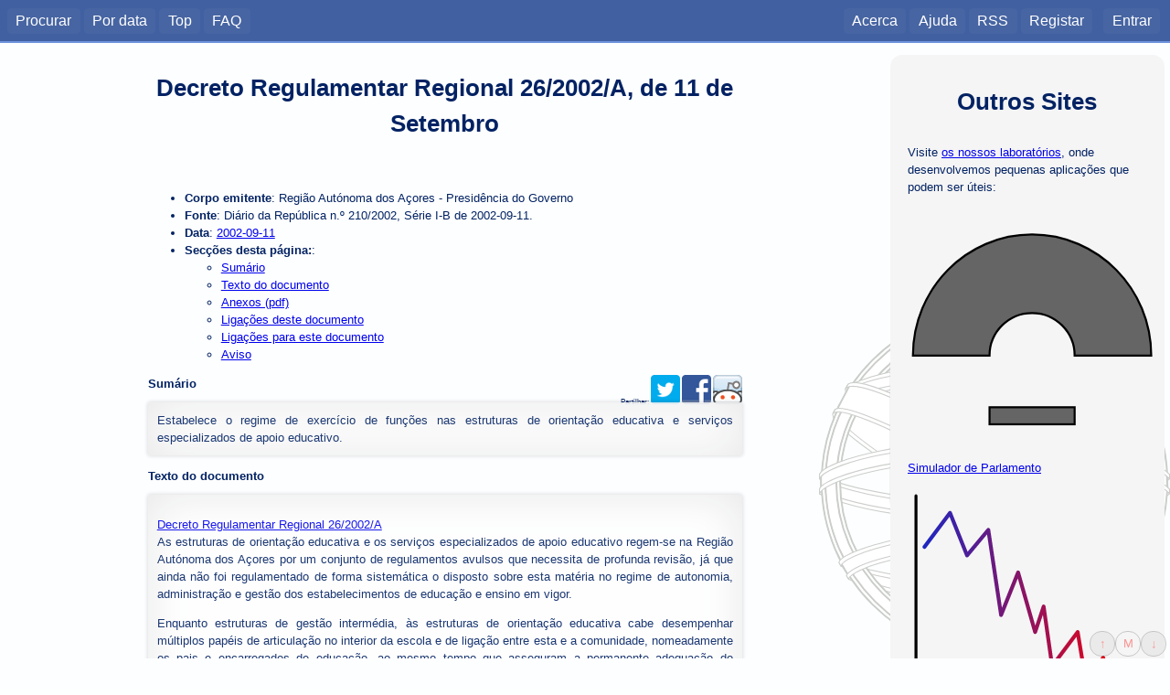

--- FILE ---
content_type: text/html; charset=utf-8
request_url: https://dre.tretas.org/dre/155930/decreto-regulamentar-regional-26-2002-A-de-11-de-setembro
body_size: 16724
content:
<!doctype html>

<html lang="pt">
<head>
  <title>Decreto Regulamentar Regional 26/2002/A</title>
  <meta charset="utf-8" />
  <meta name="viewport" content="user-scalable=no, initial-scale=1, maximum-scale=1, minimum-scale=1, width=device-width">
  <link rel="stylesheet" type="text/css" href="/static/css/style.c6839ff7552e.css" media="screen" />
  <link rel="stylesheet" type="text/css" href="/static/css/style_normal.d6e8200681be.css"
    media="screen and (min-width:801px)" />
  <link rel="stylesheet" type="text/css" href="/static/css/style_mobile.c596021758fb.css"
    media="screen and (max-width:800px)" />
  <link rel="stylesheet" type="text/css" href="/static/css/print.084e024a3a41.css" media="print" />
  <link rel="shortcut icon" href="/static/img/favicon.9551fcfb8cff.ico" />
  <link rel="alternate" type="application/rss+xml" title="RSS Geral" href="/dre/rss/" />
  <link rel="search" type="application/opensearchdescription+xml" href="https://dre.tretas.org/osd.xml" title="Busca Diários da República" />
  <script src="/static/jquery/jquery-1.9.1.min.397754ba49e9.js"></script>
  <script src="/static/js/base.a1f2bb77aa80.js"></script>
  
<link rel="stylesheet" type="text/css" href="/static/css/note_style.33cd0e46f49f.css">
  
  <script src="/static/js/pagemarks.9ec94896664b.js"></script>
  <meta name="keywords" content="portugal,leis,legislação,Decreto Regulamentar Regional 26/2002/A, de 11 de Setembro, diário da república, documento, diploma, Decreto Regulamentar Regional, 2002-09-11, 2002, Região Autónoma Dos Açores - Presidência Do Governo">
  <meta name="description" content="Estabelece o regime de exercício de funções nas estruturas de orientação educativa e serviços especializados de apoio educativo.">
  <meta name="author" content="Região Autónoma Dos Açores - Presidência Do Governo">
  <!-- Open Graph protocol metadata -->
  <meta property="og:title" content="Decreto Regulamentar Regional 26/2002/A, de 11 de Setembro">
  <meta property="og:type" content="article">
  <meta property="og:url" content="https://dre.tretas.org/dre/155930/decreto-regulamentar-regional-26-2002-A-de-11-de-setembro">
  <meta property="og:image" content="https://dre.tretas.org/static/img/esfera_armilar_200.f7bbe808b31e.png">
  <meta property="og:description" content="Estabelece o regime de exercício de funções nas estruturas de orientação educativa e serviços especializados de apoio educativo.">
  <meta property="og:locale" content="pt_PT">
  <meta property="og:site_name" content="Diários da República">
  <meta property="og:article:published_time" content="2002-09-11">
  <meta property="og:article:author" content="Região Autónoma dos Açores - Presidência do Governo">
  
  
  
  <script type="application/ld+json"
          src="https://dre.tretas.org/dre/155930.jsonld"></script>


</head>
<body>
<!--[if lte IE 8]>
  <div style="background:yellow;color:red;margin:0;padding:0.5em;">
     <p>Está a utilizar uma versão antiga do Internet Explorer. Não vai
        conseguir usufruir da totalidade deste site (para além do facto de
        estar vulnerável a uma grande quantidade de vírus e afins). Faça
        a actualização do Internet Explorer ou
        <a href="https://www.mozilla.org/">mude</a> para um
        <a href="http://www.opera.com/">browser</a> de
        <a href="https://www.google.com/chrome">qualidade</a>.</p>
  </div>
<![endif]-->
  
  <div id="menu_back" class="noprint"></div>
  <nav id="mobile_menu" class="noprint">
    <p>Diários da República</p>
    <div id="toggle_menu">
      <img src="/static/img/menu.86443eb646c2.svg" height="32px">
    </div>
    <div class="clear_both"></div>
  </nav>
  <nav id="main_menu" class="noprint">
    <div id="menu_left">
      <ul class="horizontal_list">
        <li><a href="/">Procurar</a>
        <li><a href="/dre/data/hoje/" title="Documentos publicados hoje ou na data indicada. É apresentada a última data com documentos.">Por data</a>
        <li><a href="/dre/top/" title="Documentos mais vistos pelos utilizadores deste site.">Top</a>
        <li><a href="/faq/" title="Perguntas Frequentes">FAQ</a>
        
      </ul>
    </div>
    <div id="menu_right">
      <ul class="horizontal_list">
        
        <li><a href="/about/">Acerca</a>
        <li><a href="/help/">Ajuda</a>
        <li><a class="rss_link" href="/dre/rss/help/">RSS</a>
        
        <li><a href="/auth/register/?next=/dre/155930/decreto-regulamentar-regional-26-2002-A-de-11-de-setembro">Registar</a>&nbsp;&nbsp;
        <li><a href="/auth/login/?next=/dre/155930/decreto-regulamentar-regional-26-2002-A-de-11-de-setembro">Entrar</a>
        
      </ul>
    </div>
    <div class="clear_both"></div>
  </nav>
  <div id="notification"></div>

  <!-- Start Header for Printing -->
  <div class="only_print">
    <div id="print_header">
      <p>dre.tretas.org</p>
      <hr>
    </div>
  </div> <!-- End Header for Printing -->

  <!-- Body Content -->

  <div id="wrap">
    <div id="main-sidebar" class="noprint">
        <div style="background:whitesmoke;border-radius:1em;padding:1.5em;margin-bottom:0.5em;" class="noprint">
    <h1 style="padding:0.5em;margin:0;">Outros Sites</h1>
    <p>Visite <a href="https://labs.tretas.org/" target="_blank">os nossos laboratórios</a>, onde desenvolvemos pequenas aplicações que podem ser úteis:
    <p><a href="https://labs.tretas.org/hc/" title="Simulador de parlamento" target="_blank"><img src="https://labs.tretas.org/static/img/hc_logo.svg" width="270px"><br>Simulador de Parlamento</a>
    <p><a href="https://labs.tretas.org/devaluation/" title="Desvalorização da Moeda" target="_blank"><img src="https://labs.tretas.org/static/img/deval_logo.svg" width="270px"><br>Desvalorização da Moeda</a>
  </div>

      
    </div>
    <div id="content">
      


<div id="pagemarks" class="noprint" style="display:none;">
  <div class="circle" id="go_up" title="Saltar para o marcador anterior">&uarr;</div>
  <div class="circle marker" id="mark" title="Colocar um marcador nesta posição de página">M</div>
  <div class="circle" id="go_down" title="Saltar para o marcador seguinte">&darr;</div>
</div>

<div itemscope itemtype="http://schema.org/Article" class="content-text">



<h1 itemprop="name">Decreto Regulamentar Regional 26/2002/A, de 11 de Setembro</h1>

<ul>
  <li>
    <strong>Corpo emitente</strong>:
    <span itemprop="author" itemscope itemtype="http://schema.org/Person">
      <span itemprop="name">Região Autónoma dos Açores - Presidência do Governo</span>
    </span>
  </li>
  <li>
    <strong>Fonte</strong>: Diário da República n.º 210/2002, Série I-B de 2002-09-11.
  </li>
  <li>
    <strong>Data</strong>:
      <a href="/dre/data/2002/9/11/">
        <span itemprop="datePublished" content="2002-09-11">
          2002-09-11
        </span>
      </a></li>
  
  
  
  
  
  <li>
    <strong>Secções desta página:</strong>:
    <ul>
      <li><a href="#summary">Sumário</a></li>
      
      <li><a href="#text">Texto do documento</a></li>
      <li><a href="#anexos">Anexos (pdf)</a></li>
      
      <li><a href="#out_links">Ligações deste documento</a></li>
      <li><a href="#in_links">Ligações para este documento</a></li>
      <li><a href="#warning">Aviso</a></li>
    </ul>
  </li>
</ul>

<div class="noprint" style="float:right;font-size:8px;">
  Partilhar:
  <a href="https://twitter.com/intent/tweet?text=Decreto+Regulamentar+Regional+26%2F2002%2FA%2C+de+11+de+Setembro&url=https%3A%2F%2Fdre.tretas.org%2Fdre%2F155930%2Fdecreto-regulamentar-regional-26-2002-A-de-11-de-setembro"
     title="Partilhar no Twitter"
     target="_blank"
     style="text-decoration: none;">
    <img src="/static/img/twitter_32.690d5fa4a2b3.png">
  </a>
  <a href="https://www.facebook.com/sharer/sharer.php?u=https%3A%2F%2Fdre.tretas.org%2Fdre%2F155930%2Fdecreto-regulamentar-regional-26-2002-A-de-11-de-setembro"
     title="Partilhar no Facebook"
     target="_blank"
     style="text-decoration: none;">
    <img src="/static/img/facebook_32.abb35c9ba62c.png">
  </a>
  <a href="https://www.reddit.com/submit?url=https%3A%2F%2Fdre.tretas.org%2Fdre%2F155930%2Fdecreto-regulamentar-regional-26-2002-A-de-11-de-setembro"
     title="Partilhar no Reddit"
     target="_blank"
     style="text-decoration: none;">
    <img src="/static/img/reddit_32.72ebc5bb1a75.png">
  </a>

</div>


<h2><a name="summary">Sumário</a></h2>
<div itemprop="description" class="result_notes">
Estabelece o regime de exercício de funções nas estruturas de orientação educativa e serviços especializados de apoio educativo.
</div>


<div class="only-mobile">
</div>




<h2><a name="text">Texto do documento</a></h2>

<div itemprop="articleBody" class="result_notes">
  
  <div id="doc_texto">
 <p>
  <span class="bold">
   
  </span>
  <p>
   <a href="/dre/155930/" title="Estabelece o regime de exercício de funções nas estruturas de orientação educativa e serviços especializados de apoio educativo.">Decreto Regulamentar Regional 26/2002/A</a>
   <br/>
   As estruturas de orientação educativa e os serviços especializados de apoio  educativo regem-se na Região Autónoma dos Açores por um conjunto de  regulamentos avulsos que necessita de profunda revisão, já que ainda não foi  regulamentado de forma sistemática o disposto sobre esta matéria no regime de  autonomia, administração e gestão dos estabelecimentos de educação e ensino em  vigor.
  </p>
  <p>
   Enquanto estruturas de gestão intermédia, às estruturas de orientação  educativa cabe desempenhar múltiplos papéis de articulação no interior da  escola e de ligação entre esta e a comunidade, nomeadamente os pais e  encarregados de educação, ao mesmo tempo que asseguram a permanente adequação  do processo de ensino e aprendizagem às características e necessidades dos  alunos.
  </p>
  <p>
   Por outro lado, os serviços especializados de apoio educativo desempenham um  importante papel de acompanhamento e suporte aos alunos, contribuindo para a  qualidade das aprendizagens, o sucesso educativo e a redução da exclusão na  escola.
  </p>
  <p>
   Com o presente diploma estabelecem-se as condições em que estas estruturas e  serviços se devem organizar e o regime pelo qual neles se rege o exercício de  funções de coordenação e participação dos docentes, tendo-se em atenção o  estabelecido no Estatuto da Carreira Docente no que respeita a redução da  componente lectiva e a suplementos remuneratórios.
  </p>
  <p>
   Assim, em execução do disposto no artigo 55.º do anexo ao <a href="/dre/92754/" title="Aprova o regime de autonomia, administração e gestão dos estabelecimentos públicos da educação pré-escolar e dos ensinos basico e secundário, bem como dos respectivos agrupamentos.">Decreto-Lei 115-A/98, de 4 de Maio</a>, na redacção que lhe foi dada pelo <a href="/?q=tipo:Decreto Legislativo  Regional número:18/99/A" title="Não temos sumário disponível">Decreto Legislativo  Regional 18/99/A, de 21 de Maio</a>, e nos termos da alínea o) do artigo 60.º  do Estatuto Político-Administrativo da Região Autónoma dos Açores e da alínea  d) do n.º 1 do artigo 227.º da Constituição, o Governo Regional decreta o  seguinte:
  </p>
  <p>
   <strong>CAPÍTULO I</strong>   <br/>
   Objecto e âmbito
   <br/>
   <strong>Artigo 1.º</strong>   <br/>
   Objecto
   <br/>
   O presente diploma estabelece o regime de exercício de funções nas estruturas  de orientação educativa e serviços especializados de apoio educativo previstos  nos artigos 34.º a 39.º do regime de autonomia, administração e gestão dos  estabelecimentos da educação pré-escolar e dos ensinos básico e secundário,  anexo ao <a href="/dre/92754/" title="Aprova o regime de autonomia, administração e gestão dos estabelecimentos públicos da educação pré-escolar e dos ensinos basico e secundário, bem como dos respectivos agrupamentos.">Decreto-Lei 115-A/98, de 4 de Maio</a>, na redacção que lhe foi dada  pelo <a href="/dre/102648/" title="Adapta à Região Autónoma dos Açores o Decreto Lei 115-A/98, de 4 de Maio, que aprova o regime de autonomia, administração e gestão dos estabelecimentos públicos da educação pré-escolar e dos ensinos básico e secundário, bem como dos respectivos agrupamentos.">Decreto Legislativo Regional 18/99/A, de 21 de Maio</a>, diploma adiante  designado por regime de autonomia.
  </p>
  <p>
   <strong>Artigo 2.º</strong>   <br/>
   Âmbito
   <br/>
   1 - O presente diploma aplica-se às escolas e áreas escolares que se regem  pelo regime de autonomia, administração e gestão dos estabelecimentos da  educação pré-escolar e dos ensinos básico e secundário aprovado pelo diploma  citado no artigo anterior.
  </p>
  <p>
   2 - O estabelecido no presente diploma aplica-se ainda, com as necessárias  adaptações, às áreas escolares que se regem pelo regime transitório criado  pelo <a href="/dre/89994/" title="Define o regime e as estruturas de direcção, administração e gestão dos estabelecimentos de educação pré-escolar e do primeiro ciclo do ensino básico na Região Autónoma dos Açores.">Decreto Legislativo Regional 2/98/A, de 28 de Janeiro</a>.
  </p>
  <p>
   <strong>CAPÍTULO II</strong>   <br/>
   Estruturas de orientação educativa
   <br/>
   <strong>Artigo 3.º</strong>   <br/>
   Estruturas de orientação educativa
   <br/>
   1 - Nos termos da lei, são estruturas de orientação educativa aquelas que  apoiam o conselho pedagógico e o órgão executivo, no sentido de assegurar o  acompanhamento eficaz do percurso escolar dos alunos, numa perspectiva da  promoção da qualidade educativa, tendo em vista o desenvolvimento do projecto  educativo da escola.
  </p>
  <p>
   2 - As estruturas de orientação educativa actuam no âmbito da coordenação das  actividades a desenvolver pelos docentes no domínio científico-pedagógico, com  os alunos, no acompanhamento do processo de ensino e aprendizagem e na  interacção da escola com a família, cabendo-lhe nomeadamente:
  </p>
  <p>
   a) A articulação curricular através do desenvolvimento e gestão dos planos de  estudo e programas definidos a nível nacional e regional e de componentes  curriculares de âmbito local;
  </p>
  <p>
   b) A organização, o acompanhamento e a avaliação das actividades a desenvolver  no contexto da sala de aula;
  </p>
  <p>
   c) A avaliação das aprendizagens dos alunos;
   <br/>
   d) A coordenação pedagógica de cada ano, ciclo, nível ou curso.
   <br/>
   3 - Sem prejuízo do estabelecido no presente diploma, as escolas fixam no seu  regulamento interno o número, composição e funcionamento das suas estruturas  de orientação educativa.
  </p>
  <p>
   4 - Nos termos do artigo 46.º do regime de autonomia, as estruturas de  orientação educativa elaboram os seus próprios regimentos.
  </p>
  <p>
   5 - O mandato dos coordenadores de cada uma das estruturas de orientação  educativa pode cessar a todo o tempo por decisão fundamentada do presidente do  órgão executivo, ouvido o conselho pedagógico, ou a pedido do interessado no  termo do ano lectivo.
  </p>
  <p>
   6 - São estruturas de orientação educativa:
   <br/>
   a) Os conselhos de núcleo;
   <br/>
   b) Os conselhos de turma;
   <br/>
   c) O conselho de directores de turma;
   <br/>
   d) Os departamentos curriculares;
   <br/>
   e) A comissão pedagógica para o ensino artístico;
   <br/>
   f) Os professores tutores;
   <br/>
   g) Outras formas de coordenação, a constituir nos termos do n.º 2 do artigo  37.º do regime de autonomia.
  </p>
  <p>
   <strong>Artigo 4.º</strong>   <br/>
   Conselho de núcleo
   <br/>
   1 - O conselho de núcleo é uma estrutura de orientação educativa constituída  nos termos do artigo 32.º do regime de autonomia.
  </p>
  <p>
   2 - Com vista à adopção de medidas de pedagogia diferenciada e de reforço da  articulação interdisciplinar, o conselho de núcleo pode incluir, ainda, outros  docentes, designadamente de apoio educativo, de apoio especializado e de  educação especial.
  </p>
  <p>
   3 - No âmbito das actividades de orientação educativa, a articulação  curricular e de actividades de sala ou turma na educação pré-escolar e no 1.º  ciclo do ensino básico compete, nos termos do n.º 1 do artigo 35.º do regime  de autonomia, ao conselho de núcleo.
  </p>
  <p>
   4 - Para além das outras competências que lhe estão legalmente cometidas,  compete ainda ao conselho de núcleo, no exercício das funções de articulação  curricular:
  </p>
  <p>
   a) Planificar e desenvolver em cada ano lectivo, de acordo com as orientações  aprovadas pelo conselho pedagógico, as actividades e projectos de natureza  pedagógica ao nível do núcleo;
  </p>
  <p>
   b) Promover a coordenação pedagógica no âmbito do projecto educativo de escola  entre as diversas salas da educação pré-escolar e as diversas turmas por forma  a garantir a articulação entre elas e com os restantes núcleos da escola ou  área escolar;
  </p>
  <p>
   c) Propor ao conselho pedagógico a adopção de medidas específicas destinadas a  melhorar as aprendizagens face às condições concretas do núcleo;
  </p>
  <p>
   d) Pronunciar-se sobre os projectos curriculares da turma, tendo em atenção a  eventual integração de alunos sujeitos a retenção repetida e as necessárias  adaptações curriculares;
  </p>
  <p>
   e) Dinamizar e coordenar a realização de projectos pedagógicos envolvendo as  diversas turmas e salas de educação pré-escolar do núcleo;
  </p>
  <p>
   f) Promover o despiste das crianças com necessidades educativas especiais e  proceder ao seu encaminhamento para os serviços de apoio especializado da  escola;
  </p>
  <p>
   g) Articular com os diversos órgãos da escola o desenvolvimento de conteúdos  programáticos e objectivos de aprendizagem;
  </p>
  <p>
   h) Assegurar a coordenação de procedimentos e formas de actuação nos domínios  pedagógico e de avaliação de alunos em articulação com o professor titular da  turma;
  </p>
  <p>
   i) Conceber e delinear actividades em complemento do currículo proposto;
   <br/>
   j) Exercer as demais competências em matéria pedagógica que lhe sejam  cometidas pelo regulamento interno.
  </p>
  <p>
   5 - Sem prejuízo de outras funções fixadas na lei e no regulamento interno,  compete ao coordenador de núcleo:
  </p>
  <p>
   a) Coordenar o processo de avaliação dos alunos, garantindo o seu carácter  globalizante e integrador;
  </p>
  <p>
   b) Submeter a homologação do órgão executivo os resultados da avaliação  formativa das aprendizagens dos alunos.
  </p>
  <p>
   6 - No respeito pelo fixado na lei e no presente diploma, a forma de eleição  do coordenador de núcleo, as suas funções e a duração do seu mandato são  estabelecidas pelo regulamento interno da escola ou área escolar.
  </p>
  <p>
   <strong>Artigo 5.º</strong>   <br/>
   Departamento curricular
   <br/>
   1 - Os departamentos curriculares são estruturas de orientação educativa  constituídas nos termos do estabelecido no artigo 35.º do regime de autonomia.
  </p>
  <p>
   2 - Nas escolas básicas integradas, o 1.º ciclo do ensino básico e a educação  pré-escolar constituem departamentos curriculares autónomos, excepto quando o  regulamento interno proceda à sua integração em outros departamentos.
  </p>
  <p>
   3 - Sem prejuízo de outras competências a fixar no regulamento interno, cabe  ao departamento curricular:
  </p>
  <p>
   a) Executar as tarefas de articulação curricular, nomeadamente promovendo a  cooperação entre os docentes que integram o departamento e deste com os  restantes departamentos da escola;
  </p>
  <p>
   b) Adequar o currículo aos interesses e necessidades específicas dos alunos,  desenvolvendo as necessárias medidas de diversificação curricular e de  adaptação às condições específicas da escola;
  </p>
  <p>
   c) Planificar e adequar à realidade da escola a aplicação dos planos de  estudos estabelecidos a nível nacional e regional;
  </p>
  <p>
   d) Elaborar e aplicar medidas de reforço das didácticas específicas das  disciplinas ou áreas curriculares integradas no departamento;
  </p>
  <p>
   e) Assegurar, de forma articulada com as outras estruturas de orientação  educativa da escola, a adopção de metodologias específicas destinadas ao  desenvolvimento dos planos de estudo e das componentes locais do currículo;
  </p>
  <p>
   f) Analisar a oportunidade de adoptar medidas destinadas a melhorar as  aprendizagens e prevenir a exclusão;
  </p>
  <p>
   g) Elaborar propostas de diversificação curricular em função das necessidades  dos alunos;
  </p>
  <p>
   h) Assegurar a coordenação de procedimentos e formas de actuação nos domínios  pedagógico e de avaliação dos alunos;
  </p>
  <p>
   i) Identificar as necessidades de formação dos docentes e promover as acções  de formação contínua internas à escola que sejam consideradas adequadas;
  </p>
  <p>
   j) Organizar conferências, debates e outras actividades curriculares e de  enriquecimento curricular no âmbito das disciplinas e áreas curriculares do  departamento;
  </p>
  <p>
   k) Acompanhar o funcionamento de clubes e o desenvolvimento de outras  actividades de enriquecimento curricular nas áreas disciplinares do  departamento e afins.
  </p>
  <p>
   4 - O coordenador do departamento curricular é obrigatoriamente um professor  profissionalizado de um dos grupos disciplinares integrados no departamento.
  </p>
  <p>
   5 - Sem prejuízo do disposto no artigo 35.º do regime de autonomia, e no  presente diploma, a composição do departamento curricular, a forma de eleição  do coordenador, as suas funções e a duração do seu mandato são estabelecidos  pelo regulamento interno da escola.
  </p>
  <p>
   <strong>Artigo 6.º</strong>   <br/>
   Conselho de turma
   <br/>
   1 - Em todas as modalidades de ensino não sujeitas ao regime de monodocência,  a organização, o acompanhamento e a avaliação das actividades a desenvolver  com os alunos, bem como a avaliação das aprendizagens e competências por estes  obtidas, compete ao conselho de turma.
  </p>
  <p>
   2 - O conselho de turma é constituído nos termos da alínea c) do n.º 1 do  artigo 36.º do regime de autonomia.
  </p>
  <p>
   3 - O conselho de turma é coordenado pelo director de turma, designado nos  termos do n.º 2 do artigo 36.º do regime de autonomia.
  </p>
  <p>
   4 - Sem prejuízo de outras competências fixadas na lei e no regulamento  interno, compete ao conselho de turma:
  </p>
  <p>
   a) Coordenar a actividade dos diversos docentes da turma por forma a maximizar  o sucesso educativo dos alunos e a qualidade das aprendizagens;
  </p>
  <p>
   b) Analisar a situação da turma e identificar características específicas dos  alunos a ter em conta no processo de ensino e aprendizagem;
  </p>
  <p>
   c) Assegurar o processo de avaliação dos alunos, decidindo sobre a sua  calendarização, tipo de elementos a recolher e sua ponderação;
  </p>
  <p>
   d) Proceder à avaliação sumativa das aprendizagens dos alunos e decidir sobre  a sua progressão ou retenção;
  </p>
  <p>
   e) Apreciar as ocorrências disciplinares na turma e decidir sobre as medidas a  adoptar nesse âmbito;
  </p>
  <p>
   f) Planificar o desenvolvimento das actividades a realizar com os alunos em  contexto de sala de aula e fora dele;
  </p>
  <p>
   g) Identificar diferentes ritmos de aprendizagem e necessidades educativas  especiais dos alunos, promovendo a articulação com os respectivos serviços  especializados de apoio educativo, em ordem à sua superação;
  </p>
  <p>
   h) Assegurar a adequação do currículo às características específicas dos  alunos, estabelecendo prioridades, níveis de aprofundamento e sequências  adequadas;
  </p>
  <p>
   i) Adoptar estratégias de diferenciação pedagógica que favoreçam as  aprendizagens dos alunos;
  </p>
  <p>
   j) Conceber e delinear actividades em complemento do currículo proposto;
   <br/>
   k) Preparar informação adequada, a disponibilizar aos pais e encarregados de  educação, relativa ao processo de aprendizagem e avaliação dos alunos;
  </p>
  <p>
   l) Executar todas as outras tarefas que por lei, regulamento ou pelo  regulamento interno da escola lhe sejam cometidas.
  </p>
  <p>
   5 - Sem prejuízo de outras competências fixadas na lei e no regulamento  interno, compete ao director de turma:
  </p>
  <p>
   a) Coordenar o funcionamento do conselho de turma, convocando e presidindo às  suas reuniões;
  </p>
  <p>
   b) Coordenar o funcionamento da equipa pedagógica que serve a turma e  estabelecer a ligação entre esta, os alunos e os pais e encarregados de  educação;
  </p>
  <p>
   c) Promover a comunicação e formas de trabalho cooperativo entre professores e  alunos;
  </p>
  <p>
   d) Coordenar o processo de avaliação dos alunos, garantindo o seu carácter  globalizante e integrador, e submeter a homologação do órgão executivo os  resultados da avaliação sumativa das aprendizagens dos alunos;
  </p>
  <p>
   e) Conhecer as questões de natureza disciplinar que envolvam directa ou  indirectamente os alunos da turma e proceder à sua triagem e encaminhamento;
  </p>
  <p>
   f) Coordenar, em colaboração com os docentes da turma, a adequação de  actividades, conteúdos, estratégias e métodos de trabalho à situação concreta  do grupo e à especificidade de cada aluno;
  </p>
  <p>
   g) Contactar com os pais e encarregados de educação, mantendo-os  constantemente informados do processo educativo do aluno e fomentando o seu  envolvimento na escola;
  </p>
  <p>
   h) Proceder ao controlo periódico da assiduidade dos alunos e comunicar os  seus resultados aos pais e encarregados de educação;
  </p>
  <p>
   i) Coordenar com o órgão executivo o desenvolvimento e ocupação da actividade  lectiva dos alunos, promovendo a substituição dos docentes nas suas faltas e  impedimentos e a execução do programa de apoio educativo à turma;
  </p>
  <p>
   j) Executar todas as outras actividades que por lei, regulamento ou pelo  regulamento interno da escola lhe sejam cometidas.
  </p>
  <p>
   6 - O director de turma dispõe de voto de qualidade nas decisões e  deliberações do conselho de turma.
  </p>
  <p>
   7 - A leccionação da área curricular não disciplinar de formação cívica será  sempre atribuída ao director de turma, excepto quando ponderosas razões,  ouvido o conselho pedagógico, obriguem a diferente distribuição de serviço.
  </p>
  <p>
   <strong>Artigo 7.º</strong>   <br/>
   Conselho de directores de turma
   <br/>
   1 - A coordenação pedagógica de ano, ciclo, nível ou curso cabe ao conselho de  directores de turma.
  </p>
  <p>
   2 - O conselho de directores de turma é composto por todos os directores de  turma e coordenadores de núcleo.
  </p>
  <p>
   3 - Quando o conselho de directores de turma tenha mais de 30 membros poderá  funcionar em secções organizadas de acordo com os ciclos, níveis ou  modalidades de ensino existentes na escola.
  </p>
  <p>
   4 - Os trabalhos do conselho de directores de turma, ou nos termos do número  anterior, de cada uma das suas secções, são dirigidos por um coordenador,  nomeado pelo órgão executivo de entre os membros do conselho ou secção que  sejam professores de nomeação definitiva.
  </p>
  <p>
   5 - A duração do mandato do coordenador, as condições para o exercício do  cargo e as restantes normas regulamentares do funcionamento do conselho são  fixadas no regulamento interno da escola.
  </p>
  <p>
   <strong>Artigo 8.º</strong>   <br/>
   Comissão pedagógica para o ensino artístico
   <br/>
   1 - Nas escolas onde funcione o ensino artístico é constituída uma comissão  pedagógica para o ensino artístico, nos termos do artigo 8.º do <a href="/?q=tipo:Decreto  Legislativo Regional número:18/99/A" title="Não temos sumário disponível">Decreto  Legislativo Regional 18/99/A, de 21 de Maio</a>.
  </p>
  <p>
   2 - A comissão pedagógica para o ensino artístico é a estrutura de orientação  educativa à qual cabe, nos termos do artigo 9.º do diploma citado no número  anterior, coordenar a actividade pedagógica no âmbito do ensino artístico e  deste com as restantes actividades da escola.
  </p>
  <p>
   3 - A comissão elege, de entre os seus membros docentes, o respectivo  presidente.
  </p>
  <p>
   4 - A forma de designação dos membros da comissão, a duração do seu mandato,  bem como a duração do mandato do presidente, são fixadas no regulamento  interno da escola.
  </p>
  <p>
   <strong>Artigo 9.º</strong>   <br/>
   Professor tutor
   <br/>
   1 - Nos termos do n.º 4 do artigo 36.º do anexo ao <a href="/dre/92754/" title="Aprova o regime de autonomia, administração e gestão dos estabelecimentos públicos da educação pré-escolar e dos ensinos basico e secundário, bem como dos respectivos agrupamentos.">Decreto-Lei 115-A/98,  de 4 de Maio</a>, a escola pode designar professores tutores para acompanhar o  processo educativo de grupos específicos de alunos.
  </p>
  <p>
   2 - A função de professor tutor apenas pode ser exercida por professores  profissionalizados.
  </p>
  <p>
   3 - Para efeitos do presente diploma, consideram-se grupos específicos de  alunos, entre outros, os integrados em programas de recuperação da  escolaridade, em programas profissionalizantes e em cursos profissionais, os  sujeitos a retenção repetida e os integrados em programas especialmente  voltados para o atendimento de crianças e jovens com necessidades educativas  especiais.
  </p>
  <p>
   4 - Sem prejuízo de outras competências a fixar no regulamento interno, ao  professor tutor compete:
  </p>
  <p>
   a) Desenvolver medidas de apoio aos alunos, designadamente de integração na  turma e na escola e de aconselhamento e orientação no estudo e nas tarefas  escolares;
  </p>
  <p>
   b) Promover a articulação das actividades escolares dos alunos com outras  tarefas formativas, nomeadamente no âmbito da formação profissionalizante e  profissional;
  </p>
  <p>
   c) Desenvolver a articulação da actividade escolar do aluno com a família e  com os serviços especializados de apoio educativo na realização de planos de  prevenção do insucesso e do abandono escolar precoce.
  </p>
  <p>
   5 - Sem prejuízo do estabelecido no presente diploma e da obrigatoriedade de  contratualizar a criação de programas de tutoria com a Direcção Regional da  Educação, no âmbito do desenvolvimento da autonomia da escola, a forma de  funcionamento destes programas é fixada no regulamento interno da escola.
  </p>
  <p>
   <strong>Artigo 10.º</strong>   <br/>
   Outras estruturas de orientação educativa
   <br/>
   1 - Com o objectivo de assegurar a coordenação pedagógica dos vários cursos do  ensino secundário, o regulamento interno pode estabelecer a existência de  outros órgãos de orientação educativa desde que satisfeitas cumulativamente as  seguintes condições:
  </p>
  <p>
   a) A existência do órgão traga clara vantagem para o funcionamento pedagógico  da escola;
  </p>
  <p>
   b) A criação do órgão seja aprovada por deliberação da assembleia de escola,  sob proposta do órgão executivo;
  </p>
  <p>
   c) A existência do órgão esteja inserida num projecto de desenvolvimento ou  ligada a um dos órgãos ou serviços especializados de apoio educativo;
  </p>
  <p>
   d) Exista disponibilidade de horas de redução para assegurar o seu  funcionamento no âmbito do crédito global fixado pelo artigo 17.º do presente  diploma.
  </p>
  <p>
   2 - A existência de delegados de disciplina ou área disciplinar, e a  determinação do seu número, está subordinada ao disposto no número anterior.
  </p>
  <p>
   3 - Não podem existir delegados de disciplina quando se verifique uma das  seguintes condições:
  </p>
  <p>
   a) No grupo disciplinar existam menos de cinco docentes;
   <br/>
   b) Exista apenas um grupo disciplinar no departamento curricular onde a  disciplina se integra.
  </p>
  <p>
   <strong>CAPÍTULO III</strong>   <br/>
   Serviços especializados de apoio educativo
   <br/>
   <strong>Artigo 11.º</strong>   <br/>
   Serviços especializados de apoio educativo
   <br/>
   1 - Nos termos da lei, são serviços especializados de apoio educativo aqueles  que, de forma coordenada com os órgãos da escola e com as estruturas de  orientação educativa, promovem a existência de condições que assegurem a plena  integração escolar dos alunos, nos aspectos pedagógico e socioeducativo.
  </p>
  <p>
   2 - São serviços especializados de apoio educativo os seguintes:
   <br/>
   a) O serviço de psicologia e orientação;
   <br/>
   b) O núcleo de educação especial;
   <br/>
   c) A equipa multidisciplinar de apoio socioeducativo;
   <br/>
   d) Outros serviços organizados pela escola nos termos da alínea c) do n.º 2 do  artigo 38.º do regime de autonomia.
  </p>
  <p>
   3 - Sem prejuízo do disposto na lei e no presente regulamento, o modo de  organização e funcionamento dos serviços especializados de apoio educativo  consta do regulamento interno da escola, no qual se estabelecerá a sua  articulação com outros serviços que prossigam fins idênticos ou  complementares.
  </p>
  <p>
   4 - Nos termos do n.º 2 do artigo 39.º do regime de autonomia, a escola pode  envolver nos seus serviços especializados de apoio educativo outras entidades  ou pessoas que possam ser relevantes face aos fins prosseguidos.
  </p>
  <p>
   <strong>Artigo 12.º</strong>   <br/>
   Serviço de psicologia e orientação
   <br/>
   1 - O serviço de psicologia e orientação da escola é o serviço especializado  de apoio educativo ao qual compete:
  </p>
  <p>
   a) Promover a orientação e aconselhamento vocacional dos alunos, mantendo  actualizada documentação sobre saídas profissionais, acesso ao ensino superior  e outras matérias relevantes nesse âmbito;
  </p>
  <p>
   b) Apoiar o desenvolvimento de métodos e hábitos de estudo, promovendo o  autoconhecimento dos alunos, nomeadamente ao nível das suas competências e da  exigência que a realização de tarefas coloca, dos objectivos que pretende  alcançar e do conhecimento de procedimentos para a execução da estratégia;
  </p>
  <p>
   c) Realizar acções de apoio psicopedagógico, nomeadamente na detecção precoce  de factores de risco educativo e operacionalização de medidas preventivas;
  </p>
  <p>
   d) Conduzir a avaliação psicológica dos alunos;
   <br/>
   e) Colaborar com o núcleo de educação especial no despiste, avaliação e  acompanhamento das crianças e alunos com necessidades educativas especiais;
  </p>
  <p>
   f) Apoiar a escola e a comunidade educativa em matérias de psicologia e de  orientação vocacional;
  </p>
  <p>
   g) Colaborar com os restantes órgãos, estruturas e serviços da escola em  matérias de natureza psicopedagógica e de orientação vocacional;
  </p>
  <p>
   h) Exercer outras funções que por lei ou regulamento lhe sejam atribuídas.
   <br/>
   2 - Integram o serviço de psicologia e orientação da escola:
   <br/>
   a) Os psicólogos que prestem serviço na escola;
   <br/>
   b) O pessoal docente e não docente que por decisão do órgão executivo seja  afecto a esse serviço.
  </p>
  <p>
   3 - Quando exista pessoal docente afecto total ou parcialmente ao serviço de  psicologia e orientação, as horas que lhe estejam atribuídas são consideradas  como serviço não lectivo integrado no regime de apoio educativo aos alunos da  escola, não relevando para qualquer dos efeitos do presente diploma.
  </p>
  <p>
   4 - O pessoal afecto ao serviço de psicologia e orientação participa, sempre  que solicitado pelo órgão executivo ou pelo presidente do conselho pedagógico,  nas reuniões do conselho pedagógico, do conselho de turma ou do conselho de  núcleo.
  </p>
  <p>
   5 - Quando na escola exista um psicólogo, cabe a este coordenar o serviço de  psicologia e orientação.
  </p>
  <p>
   6 - Quando na escola preste serviço mais de um psicólogo, cabe ao órgão  executivo designar, de entre eles, o coordenador.
  </p>
  <p>
   <strong>Artigo 13.º</strong>   <br/>
   Núcleo de educação especial
   <br/>
   1 - O núcleo de educação especial é um serviço especializado de apoio  educativo da escola ao qual cabe contribuir para o despiste, o apoio e o  encaminhamento das crianças e jovens com necessidades educativas especiais,  desenvolvendo a sua acção nos domínios do apoio psicopedagógico a alunos e  docentes, tendo em vista a promoção do sucesso escolar e da igualdade de  oportunidades para os alunos com necessidades educativas especiais.
  </p>
  <p>
   2 - São atribuições do núcleo de educação especial, entre outras:
   <br/>
   a) Assegurar o cumprimento da escolaridade obrigatória das crianças e jovens  com necessidades educativas especiais;
  </p>
  <p>
   b) Proceder à avaliação pedagógica das crianças e jovens com necessidades  específicas de educação, tendo em vista o desenvolvimento de planos educativos  individuais;
  </p>
  <p>
   c) Planear programas de intervenção com base nos planos individuais,  executá-los e proceder à sua avaliação, de acordo com as modalidades de  atendimento previstas;
  </p>
  <p>
   d) Promover a participação activa dos docentes do ensino regular e dos pais na  elaboração, execução e avaliação dos programas individuais;
  </p>
  <p>
   e) Fazer o levantamento das necessidades e valências locais e manter  organizados e actualizados os processos dos alunos, bem como o registo de  dados estatísticos, relativos às crianças e jovens apoiados, ou a apoiar, e  dos recursos humanos e materiais disponíveis;
  </p>
  <p>
   f) Prestar serviços de aconselhamento a pais, a educadores e à comunidade em  geral sobre a problemática da educação especial e cooperar com outros serviços  locais, designadamente da saúde, da segurança social, do emprego, autarquias e  instituições particulares de solidariedade social;
  </p>
  <p>
   g) Implementar as orientações recebidas, dar parecer sobre matérias relativas  ao âmbito da sua actividade e propor acções de formação contínua;
  </p>
  <p>
   h) Participar nos conselhos de núcleo, conselhos de turma e outras reuniões  escolares, no sentido de contribuir para o esclarecimento e solução de  problemas relativos a alunos com necessidades educativas especiais;
  </p>
  <p>
   i) Organizar e executar programas de pré-profissionalização e formação  profissional, bem como promover a integração familiar, social e profissional  das crianças e jovens com necessidades educativas especiais.
  </p>
  <p>
   3 - O núcleo de educação especial integra:
   <br/>
   a) Os psicólogos que prestem serviço na escola;
   <br/>
   b) Os docentes especializados e não especializados colocados nos lugares  afectos ao núcleo de educação especial;
  </p>
  <p>
   c) Outros docentes afectos pelo órgão executivo, total ou parcialmente, ao  apoio das crianças e alunos com necessidades educativas especiais;
  </p>
  <p>
   d) Os técnicos e o restante pessoal não docente que lhe seja afecto pelo órgão  executivo.
  </p>
  <p>
   4 - O coordenador do núcleo de educação especial é eleito de entre os docentes  e técnicos superiores que o integram.
  </p>
  <p>
   5 - A forma de eleição do coordenador, a duração do seu mandato e as restantes  normas necessárias ao bom funcionamento do núcleo de educação especial são  fixadas no regulamento interno da escola.
  </p>
  <p>
   6 - Quando o coordenador do núcleo de educação especial não seja docente terá  direito à gratificação mensal que, nos termos do artigo 19.º do presente  diploma, lhe corresponderia caso fosse docente.
  </p>
  <p>
   7 - O pessoal que integra o núcleo de educação especial participa nas reuniões  do conselho de núcleo dos estabelecimentos onde presta serviço, devendo,  sempre que solicitado pelo órgão executivo ou pelo presidente do conselho  pedagógico, participar, sem direito a voto, nas reuniões do conselho  pedagógico.
  </p>
  <p>
   8 - Os docentes que integram o núcleo de educação especial participam nas  reuniões do conselho de núcleo dos estabelecimentos onde prestam serviço,  devendo, sempre que solicitados pelo órgão executivo ou pelo presidente do  conselho pedagógico, participar, sem direito a voto, nas reuniões do conselho  pedagógico.
  </p>
  <p>
   <strong>Artigo 14.º</strong>   <br/>
   Equipa multidisciplinar e núcleo de acção social escolar
   <br/>
   1 - A equipa multidisciplinar de apoio socioeducativo é apoiada directamente  pelo núcleo de acção social da escola e tem por objectivo executar na escola  as políticas de combate à exclusão social e de apoio socioeducativo aos  alunos.
  </p>
  <p>
   2 - Compete à equipa multidisciplinar de apoio socioeducativo, nomeadamente:
   <br/>
   a) Elaborar o plano integrado de combate à exclusão social na escola e de  prevenção do abandono escolar e coordenar a sua execução;
  </p>
  <p>
   b) Apreciar as candidaturas aos benefícios da acção social escolar e zelar  pela correcta atribuição e uso dos recursos para esse fim postos à disposição  da escola;
  </p>
  <p>
   c) Criar mecanismos destinados a apoiar os alunos e os seus agregados  familiares com vista à diminuição da exclusão e à promoção do sucesso escolar;
  </p>
  <p>
   d) Acompanhar e dirigir a aplicação das medidas de acção social escolar;
   <br/>
   e) Sugerir ao órgão executivo da escola as medidas que entender necessárias  para uma melhor utilização dos meios da acção social escolar;
  </p>
  <p>
   f) Propor às secretarias regionais competentes em matéria de educação e de  acção social as medidas que entender necessárias à melhoria dos apoios  socioeducativos aos alunos.
  </p>
  <p>
   3 - A equipa tem a seguinte composição:
   <br/>
   a) O membro do órgão executivo responsável pela gestão dos apoios  socioeducativos, que presidirá;
  </p>
  <p>
   b) Um dos psicólogos que preste apoio à escola;
   <br/>
   c) Um técnico superior de serviço social, designado pela coordenação local do  Instituto de Acção Social;
  </p>
  <p>
   d) Um enfermeiro, ou outro técnico de saúde, designado pelo centro de saúde do  concelho onde se situe a escola;
  </p>
  <p>
   e) Um representante de cada instituição particular de segurança social ou da  Santa Casa da Misericórdia que participe em projectos da escola ou tenha com  ela celebrado protocolo;
  </p>
  <p>
   f) Um representante da associação de pais ou encarregados de educação;
   <br/>
   g) O técnico de acção social escolar e os docentes afectos ao núcleo de acção  social escolar;
  </p>
  <p>
   h) Até três membros a designar pela assembleia de escola.
   <br/>
   4 - O núcleo de acção social escolar integra o técnico de acção social da  escola e o pessoal docente e não docente que lhe seja afecto pelo órgão  executivo.
  </p>
  <p>
   5 - Compete ao coordenador da equipa superintender no funcionamento do núcleo  de acção social escolar.
  </p>
  <p>
   6 - O regulamento interno da escola estabelece as normas necessárias ao  funcionamento da equipa e a duração do mandato dos seus membros.
  </p>
  <p>
   7 - Quando exista pessoal docente afecto total ou parcialmente ao núcleo de  acção social escolar, as horas que lhe estejam atribuídas são consideradas  como serviço não lectivo integrado no regime de apoio educativo aos alunos da  escola, não relevando para qualquer dos efeitos do presente diploma.
  </p>
  <p>
   <strong>Artigo 15.º</strong>   <br/>
   Outros serviços de apoio educativo
   <br/>
   Quando tal resulte em clara vantagem para a qualidade do processo pedagógico  ou para a melhoria do apoio socioeducativo prestado aos alunos, o regulamento  interno da escola poderá prever a existência de outros serviços especializados  de apoio educativo.
  </p>
  <p>
   <strong>CAPÍTULO IV</strong>   <br/>
   Crédito global e condições de exercício de funções
   <br/>
   <strong>Artigo 16.º</strong>   <br/>
   Crédito global
   <br/>
   1 - Com o objectivo de permitir o funcionamento das estruturas de orientação  educativa e dos serviços de apoio educativo, a escola dispõe de um crédito  global de horas lectivas semanais, equiparadas a serviço lectivo, calculado em  função da sua tipologia, da distribuição de serviço pelo seu corpo docente e  do número de alunos que serve.
  </p>
  <p>
   2 - O crédito global a que se refere o número anterior destina-se  exclusivamente aos fins previstos no n.º 2 do artigo 80.º do Estatuto da  Carreira Docente, sendo vedada a sua utilização para quaisquer outros  objectivos para além dos previstos no presente diploma.
  </p>
  <p>
   <strong>Artigo 17.º</strong>   <br/>
   Determinação do crédito global
   <br/>
   1 - O crédito global de horas lectivas semanais é calculado, em cada ano  lectivo, de acordo com a seguinte fórmula:
  </p>
  <p>
   CG = A + B
   <br/>
   sendo cada parcela determinada de acordo com o estabelecido nos números  seguintes.
  </p>
  <p>
   2 - A parcela A é determinada do seguinte modo:
   <br/>
   a) Nas escolas onde funcionem os 2.º e 3.º ciclos do ensino básico, nas  escolas secundárias e nas escolas básicas integradas sem ensino secundário (EB  2,3; ES; e EBI) - 66 horas;
  </p>
  <p>
   b) Nas escolas com 3.º ciclo do ensino básico e ensino secundário e nas  escolas básicas integradas com ensino secundário (EB3/S e EBI/S) - 70 horas;
  </p>
  <p>
   c) Nos conservatórios regionais e nas escolas, qualquer que seja o seu tipo,  que sejam frequentados por menos de 500 alunos dos ensinos básico e secundário  - 44 horas.
  </p>
  <p>
   3 - A parcela B é determinada de acordo com a seguinte fórmula:
   <br/>
   B = (Número de alunos) x 0,025
   <br/>
   sendo o valor obtido arredondado para a unidade, por defeito.
   <br/>
   4 - Para os efeitos do número anterior não são consideradas as crianças que  frequentam a educação pré-escolar, os alunos do 1.º ciclo do ensino básico e  aqueles que se encontrem integrados em programas ou regimes que beneficiem de  reduções específicas, estabelecidas nos respectivos regulamentos.
  </p>
  <p>
   <strong>Artigo 18.º</strong>   <br/>
   Gestão do crédito global
   <br/>
   1 - Sem prejuízo do disposto no presente diploma, o regulamento interno da  escola fixa as reduções a atribuir para execução de tarefas no âmbito de cada  estrutura de orientação educativa e serviço de apoio educativo em  funcionamento na escola.
  </p>
  <p>
   2 - Compete ao presidente do órgão executivo de cada escola ou área escolar,  no respeito pelo que estiver estabelecido no regulamento interno da mesma,  ouvido o conselho pedagógico, gerir o crédito global de horas lectivas  semanais e determinar a sua distribuição.
  </p>
  <p>
   3 - Não podem ser atribuídas reduções para efeitos de coordenação a  departamentos nos quais existam menos de três docentes.
  </p>
  <p>
   4 - As horas de redução, incluindo as que sejam convertidas em suplemento  remuneratório, são marcadas nos horários dos professores a quem foram  atribuídas, considerando-se, para todos os efeitos legais, como equiparadas a  serviço lectivo.
  </p>
  <p>
   5 - No âmbito das funções para as quais o docente beneficie de redução ou de  suplemento remuneratório, as faltas a reuniões equivalem, para todos os  efeitos legais, a falta a dois tempos, nos termos do n.º 2 do artigo 95.º do  Estatuto da Carreira Docente.
  </p>
  <p>
   6 - As faltas a todas as outras actividades são valoradas nos mesmos termos  que as faltas ocorridas no âmbito da componente lectiva do docente.
  </p>
  <p>
   7 - A nenhum cargo ou função pode ser atribuída redução da componente lectiva  superior a quatro horas semanais, ainda que total ou parcialmente convertidas  em suplemento remuneratório.
  </p>
  <p>
   <strong>Artigo 19.º</strong>   <br/>
   Gratificação
   <br/>
   1 - Quando as funções forem exercidas por um docente do 1.º ciclo do ensino  básico ou por um educador de infância, é atribuída uma gratificação de valor  igual a 5% do índice 108 da escala indiciária dos professores e educadores de  infância por cada hora de redução da componente lectiva que lhe seja  atribuída.
  </p>
  <p>
   2 - Quando se trate de pessoal docente dos 2.º e 3.º ciclos do ensino básico  ou do ensino secundário, o crédito horário é convertido em redução da  componente lectiva, excepto se o docente, através de requerimento dirigido ao  presidente do órgão executivo, optar, nos termos do n.º 2 do artigo 80.º do  Estatuto da Carreira Docente, pelo recebimento da gratificação a que se refere  o número anterior.
  </p>
  <p>
   3 - Não podem ser convertidas em gratificação horas que estejam incluídas na  componente lectiva a que o professor esteja obrigado, nos termos das  disposições conjugadas dos artigos 77.º e 79.º do Estatuto da Carreira  Docente.
  </p>
  <p>
   <strong>Artigo 20.º</strong>   <br/>
   Compensação de itinerância
   <br/>
   Quando comprovadamente o exercício das funções no núcleo de educação especial  implique itinerância, por despacho do director regional da educação pode ser  atribuída uma gratificação acessória fixada em 10% do índice 100 da escala  indiciária do pessoal docente.
  </p>
  <p>
   <strong>Artigo 21.º</strong>   <br/>
   Avaliação e comunicação
   <br/>
   1 - Até 30 de Setembro, o órgão executivo da escola envia à Direcção Regional  de Educação a listagem completa da distribuição das reduções da componente  lectiva e dos suplementos remuneratórios atribuídos, explicitando os fins a  que se destinam.
  </p>
  <p>
   2 - A aplicação do presente regulamento deve ser objecto de avaliação, a  realizar anualmente pelo órgão executivo da escola, ouvido o conselho  pedagógico, da qual deverá ser elaborado relatório a enviar, até 31 de Julho  do ano a que diz respeito, à Direcção Regional de Educação.
  </p>
  <p>
   <strong>Artigo 22.º</strong>   <br/>
   Incompatibilidade
   <br/>
   Sempre que daí resulte a atribuição de mais de quatro horas de redução da  componente lectiva, ainda que total ou parcialmente convertidas em  gratificação, é vedado o desempenho pela mesma pessoa de mais de um cargo ou  função a que se refere o presente diploma.
  </p>
  <p>
   <strong>CAPÍTULO V</strong>   <br/>
   Normas finais e transitórias
   <br/>
   <strong>Artigo 23.º</strong>   <br/>
   Gestão de instalações específicas
   <br/>
   1 - A gestão das instalações específicas da escola, incluindo as desportivas e  laboratoriais, as bibliotecas, as mediatecas e outras estruturas similares,  deve ser assegurada directamente pelo órgão executivo da escola, podendo  aquele delegar tais funções num dos seus assessores ou num funcionário não  docente com perfil adequado.
  </p>
  <p>
   2 - Apenas quando a gestão de uma instalação específica assuma uma forte  componente técnico-pedagógica poderá ser entregue a um docente, aplicando-se  nesse caso o estabelecido no presente regulamento no que respeita à redução da  componente lectiva.
  </p>
  <p>
   3 - O exercício de funções de apoio directo aos alunos na utilização de  bibliotecas e mediatecas e em eventos lúdico-desportivos em instalações  desportivas é considerado como actividade de apoio educativo, não relevando  para efeitos do presente diploma.
  </p>
  <p>
   <strong>Artigo 24.º</strong>   <br/>
   Norma transitória
   <br/>
   1 - Até 180 dias após a entrada em vigor do presente diploma, as escolas e  áreas escolares procedem à revisão do seu regulamento interno por forma a  adequar aquele documento ao ora disposto.
  </p>
  <p>
   2 - As horas docentes que em virtude da aplicação do presente diploma forem  libertadas durante o ano lectivo revertem para a execução do projecto de apoio  educativo da escola.
  </p>
  <p>
   <strong>Artigo 25.º</strong>   <br/>
   Norma revogatória
   <br/>
   São revogados:
   <br/>
   a) Os artigos 4.º a 12.º do <a href="/dre/92484/" title="Cria áreas escolares no âmbito da Região Autónoma dos Açores e define os estabelecimentos de ensino nelas integrados.">Decreto Regulamentar Regional 10/98/A, de 2 de  Maio</a>;
  </p>
  <p>
   b) Os artigos 3.º e 22.º do <a href="/dre/108133/" title="Reestrutura os Serviços de Educação Especial da Região Autónoma dos Açores. Publica em anexo os quadros de pessoal do Centro de Recursos de Ponta Delgada e de Angra do Heroísmo.">Decreto Regulamentar Regional 15/99/A, de 30  de Novembro</a>, e o seu anexo III;
  </p>
  <p>
   c) O artigo 4.º do <a href="/dre/108134/" title="Fixa as gratificações a atribuir aos conselhos executivos e directivos das escolas da Região Autónoma dos Açores.">Decreto Regulamentar Regional 16/99/A, de 30 de  Novembro</a>;
  </p>
  <p>
   d) O <a href="/dre/129666/" title="Consagra as atribuições e os critérios genéricos de organização e funcionamento das equipas de educação especial (EEE).">Despacho Normativo 212/90, de 23 de Outubro</a>, o <a href="/dre/139904/" title="Determina a criação de núcleos de educação especial, fixando o número de lugares de cada um para o ano escolar de 1998/99 e os critérios para recrutamento dos docentes.">Despacho Normativo 117/98, de 23 de Abril</a>, e o <a href="/dre/140854/" title="Cria os coordenadores de educação especial. Revoga o nº 15 do Despacho Normativo nº 70/98, de 5 de Março e o despacho D/SREAS/96/46, de 29 de Outubro.">Despacho Normativo 225/98, de 20 de Agosto</a>.
  </p>
  <p>
   Aprovado em Conselho do Governo Regional, em Santa Cruz da Graciosa, em 12 de  Julho de 2002.
  </p>
  <p>
   O Presidente do Governo Regional, Carlos Manuel Martins do Vale César.
   <br/>
   Assinado em Angra do Heroísmo em 13 de Agosto de 2002.
   <br/>
   Publique-se.
   <br/>
   O Ministro da República para a Região Autónoma dos Açores, Alberto Manuel de  Sequeira Leal Sampaio da Nóvoa.
  </p>
  <p>
  </p>
 </p>
</div>

  
</div>



<h2><a name="anexos">Anexos</a></h2>

<div class="noprint">
  <ul>
    
    
    <li><a rel="nofollow" href="/dre/155930.dre.pdf">
        Extracto do Diário da República original</a> (PDF)</li>
    
  </ul>
</div>

<div class="only_print">
  <ul>
    
    
    <li>Extracto do Diário da República original:
    https://dre.tretas.org/dre/155930.dre.pdf .
    
  </ul>
</div>







<h2><a name="out_links">Ligações deste documento</a></h2>

<div class="result_notes">
  <p>Este documento liga aos seguintes documentos (apenas ligações para documentos da Serie I do DR):
  <ul style="list-style-type:none;padding:0.5em;">
  
    <li>
      
      
      <img src="/static/img/attach-no.a2e68aba8d23.png" title="Não tem documento" alt="Não tem documento" height=16px width=16px>
      
      
      <img src="/static/img/not_in_force.0e62a83834e7.png" title="Diploma não vigente" alt="Diploma não vigente" height=16px width=16px>
      
      <span class="result_date">
        <a href="/dre/data/1990/10/23/">
      1990-10-23</span></a> -
      <a href="/dre/129666/despacho-normativo-212-90-de-23-de-outubro">
      <span class="result_tipo">DESPACHO NORMATIVO</span>
      <span class="result_number">212/90</span></a> -
      <span class="result_emiting">SECRETARIA REGIONAL DA EDUCAÇÃO E CULTURA-REGIÃO AUTÓNOMA DOS AÇORES</span>
      <p class="result_notes">Consagra as atribuições e os critérios genéricos de organização e funcionamento das equipas de educação especial (EEE).</p>
    </li>
  
    <li>
      
      
      <img src="/static/img/attach.80bb869883b8.png" title="Tem documento" alt="Tem documento" height=16px width=16px>
      
      
      <img src="/static/img/in_force.aeba7917d2a4.png" title="Em vigor" alt="Em vigor" height=16px width=16px>
      
      <span class="result_date">
        <a href="/dre/data/1998/1/28/">
      1998-01-28</span></a> -
      <a href="/dre/89994/decreto-legislativo-regional-2-98-A-de-28-de-janeiro">
      <span class="result_tipo">Decreto Legislativo Regional</span>
      <span class="result_number">2/98/A</span></a> -
      <span class="result_emiting">Região Autónoma dos Açores - Assembleia Legislativa Regional</span>
      <p class="result_notes">Define o regime e as estruturas de direcção, administração e gestão dos estabelecimentos de educação pré-escolar e do primeiro ciclo do ensino básico na Região Autónoma dos Açores.</p>
    </li>
  
    <li>
      
      
      <img src="/static/img/attach-no.a2e68aba8d23.png" title="Não tem documento" alt="Não tem documento" height=16px width=16px>
      
      
      <img src="/static/img/not_in_force.0e62a83834e7.png" title="Diploma não vigente" alt="Diploma não vigente" height=16px width=16px>
      
      <span class="result_date">
        <a href="/dre/data/1998/4/23/">
      1998-04-23</span></a> -
      <a href="/dre/139904/despacho-normativo-117-98-de-23-de-abril">
      <span class="result_tipo">DESPACHO NORMATIVO</span>
      <span class="result_number">117/98</span></a> -
      <span class="result_emiting">SECRETARIA REGIONAL DA EDUCAÇÃO E ASSUNTOS SOCIAIS-REGIÃO AUTÓNOMA DOS AÇORES</span>
      <p class="result_notes">Determina a criação de núcleos de educação especial, fixando o número de lugares de cada um para o ano escolar de 1998/99 e os critérios para recrutamento dos docentes.</p>
    </li>
  
    <li>
      
      
      <img src="/static/img/attach.80bb869883b8.png" title="Tem documento" alt="Tem documento" height=16px width=16px>
      
      
      <img src="/static/img/in_force.aeba7917d2a4.png" title="Em vigor" alt="Em vigor" height=16px width=16px>
      
      <span class="result_date">
        <a href="/dre/data/1998/5/2/">
      1998-05-02</span></a> -
      <a href="/dre/92484/decreto-regulamentar-regional-10-98-A-de-2-de-maio">
      <span class="result_tipo">Decreto Regulamentar Regional</span>
      <span class="result_number">10/98/A</span></a> -
      <span class="result_emiting">Região Autónoma dos Açores - Secretaria Regional da Educação e Assuntos Sociais</span>
      <p class="result_notes">Cria áreas escolares no âmbito da Região Autónoma dos Açores e define os estabelecimentos de ensino nelas integrados.</p>
    </li>
  
    <li>
      
      
      <img src="/static/img/attach.80bb869883b8.png" title="Tem documento" alt="Tem documento" height=16px width=16px>
      
      
      <img src="/static/img/in_force.aeba7917d2a4.png" title="Em vigor" alt="Em vigor" height=16px width=16px>
      
      <span class="result_date">
        <a href="/dre/data/1998/5/4/">
      1998-05-04</span></a> -
      <a href="/dre/92754/decreto-lei-115-A-98-de-4-de-maio">
      <span class="result_tipo">Decreto-Lei</span>
      <span class="result_number">115-A/98</span></a> -
      <span class="result_emiting">Ministério da Educação</span>
      <p class="result_notes">Aprova o regime de autonomia, administração e gestão dos estabelecimentos públicos da educação pré-escolar e dos ensinos basico e secundário, bem como dos respectivos agrupamentos.</p>
    </li>
  
    <li>
      
      
      <img src="/static/img/attach-no.a2e68aba8d23.png" title="Não tem documento" alt="Não tem documento" height=16px width=16px>
      
      
      <img src="/static/img/not_in_force.0e62a83834e7.png" title="Diploma não vigente" alt="Diploma não vigente" height=16px width=16px>
      
      <span class="result_date">
        <a href="/dre/data/1998/8/20/">
      1998-08-20</span></a> -
      <a href="/dre/140854/despacho-normativo-225-98-de-20-de-agosto">
      <span class="result_tipo">DESPACHO NORMATIVO</span>
      <span class="result_number">225/98</span></a> -
      <span class="result_emiting">SECRETARIA REGIONAL DA EDUCAÇÃO E ASSUNTOS SOCIAIS-REGIÃO AUTÓNOMA DOS AÇORES</span>
      <p class="result_notes">Cria os coordenadores de educação especial. Revoga o nº 15 do Despacho Normativo nº 70/98, de 5 de Março e o despacho D/SREAS/96/46, de 29 de Outubro.</p>
    </li>
  
    <li>
      
      
      <img src="/static/img/attach.80bb869883b8.png" title="Tem documento" alt="Tem documento" height=16px width=16px>
      
      
      <img src="/static/img/in_force.aeba7917d2a4.png" title="Em vigor" alt="Em vigor" height=16px width=16px>
      
      <span class="result_date">
        <a href="/dre/data/1999/5/21/">
      1999-05-21</span></a> -
      <a href="/dre/102648/decreto-legislativo-regional-18-99-A-de-21-de-maio">
      <span class="result_tipo">Decreto Legislativo Regional</span>
      <span class="result_number">18/99/A</span></a> -
      <span class="result_emiting">Região Autónoma dos Açores - Assembleia Legislativa Regional</span>
      <p class="result_notes">Adapta à Região Autónoma dos Açores o Decreto Lei 115-A/98, de 4 de Maio, que aprova o regime de autonomia, administração e gestão dos estabelecimentos públicos da educação pré-escolar e dos ensinos básico e secundário, bem como dos respectivos agrupamentos.</p>
    </li>
  
    <li>
      
      
      <img src="/static/img/attach.80bb869883b8.png" title="Tem documento" alt="Tem documento" height=16px width=16px>
      
      
      <img src="/static/img/in_force.aeba7917d2a4.png" title="Em vigor" alt="Em vigor" height=16px width=16px>
      
      <span class="result_date">
        <a href="/dre/data/1999/11/30/">
      1999-11-30</span></a> -
      <a href="/dre/108134/decreto-regulamentar-regional-16-99-A-de-30-de-novembro">
      <span class="result_tipo">Decreto Regulamentar Regional</span>
      <span class="result_number">16/99/A</span></a> -
      <span class="result_emiting">Região Autónoma dos Açores - Secretaria Regional da Educação e Assuntos Sociais</span>
      <p class="result_notes">Fixa as gratificações a atribuir aos conselhos executivos e directivos das escolas da Região Autónoma dos Açores.</p>
    </li>
  
    <li>
      
      
      <img src="/static/img/attach.80bb869883b8.png" title="Tem documento" alt="Tem documento" height=16px width=16px>
      
      
      <img src="/static/img/in_force.aeba7917d2a4.png" title="Em vigor" alt="Em vigor" height=16px width=16px>
      
      <span class="result_date">
        <a href="/dre/data/1999/11/30/">
      1999-11-30</span></a> -
      <a href="/dre/108133/decreto-regulamentar-regional-15-99-A-de-30-de-novembro">
      <span class="result_tipo">Decreto Regulamentar Regional</span>
      <span class="result_number">15/99/A</span></a> -
      <span class="result_emiting">Região Autónoma dos Açores - Presidência do Governo</span>
      <p class="result_notes">Reestrutura os Serviços de Educação Especial da Região Autónoma dos Açores. Publica em anexo os quadros de pessoal do Centro de Recursos de Ponta Delgada e de Angra do Heroísmo.</p>
    </li>
  
  </ul>
</div>



<h2><a name="in_links">Ligações para este documento</a></h2>

<div class="result_notes">
  <p>Este documento é referido nos seguintes documentos (apenas ligações a partir de documentos da Série I do DR):
  <ul style="list-style-type:none;padding:0.5em;">
  
    <li>
      
      
      <img src="/static/img/attach.80bb869883b8.png" title="Tem documento" alt="Tem documento" height=16px width=16px>
      
      
      <img src="/static/img/in_force.aeba7917d2a4.png" title="Em vigor" alt="Em vigor" height=16px width=16px>
      
      <span class="result_date">
        <a href="/dre/data/2004/6/9/">
      2004-06-09</span></a> -
      <a href="/dre/172635/decreto-regulamentar-regional-19-2004-A-de-9-de-junho">
      <span class="result_tipo">Decreto Regulamentar Regional</span>
      <span class="result_number">19/2004/A</span></a> -
      <span class="result_emiting">Região Autónoma dos Açores - Presidência do Governo</span>
      <p class="result_notes">Cria a Escola Básica Integrada de Angra do Heroísmo, na Região Autónoma dos Açores, englobando a Escola Básica dos 2º e 3º Ciclos de Angra do Heroísmo, todos os estabelecimentos de educação pré-escolar e do 1º ciclo do ensino básico da rede pública das freguesias de Conceição, Ribeirinha, São Bento e Santa Luzia, e o Centro de Recuros de Educação Especial de Angra do Heroísmo.</p>
    </li>
  
    <li>
      
      
      <img src="/static/img/attach.80bb869883b8.png" title="Tem documento" alt="Tem documento" height=16px width=16px>
      
      
      <img src="/static/img/in_force.aeba7917d2a4.png" title="Em vigor" alt="Em vigor" height=16px width=16px>
      
      <span class="result_date">
        <a href="/dre/data/2005/6/16/">
      2005-06-16</span></a> -
      <a href="/dre/186748/decreto-legislativo-regional-12-2005-A-de-16-de-junho">
      <span class="result_tipo">Decreto Legislativo Regional</span>
      <span class="result_number">12/2005/A</span></a> -
      <span class="result_emiting">Região Autónoma dos Açores - Assembleia Legislativa</span>
      <p class="result_notes">Estabelece o regime jurídico da autonomia e gestão das unidades orgânicas do sistema educativo da Região Autónoma dos Açores, assim como as normas aplicáveis à criação, tipologia e denominação dos estabelecimentos de educação e de ensino não superior e respectivos símbolos identificativos, e o regime jurídico do desporto escolar, das associações de escolas, do Conselho Local de Educação e do Conselho Coordenador do Sistema Educativo.</p>
    </li>
  
    <li>
      
      
      <img src="/static/img/attach.80bb869883b8.png" title="Tem documento" alt="Tem documento" height=16px width=16px>
      
      
      <img src="/static/img/in_force.aeba7917d2a4.png" title="Em vigor" alt="Em vigor" height=16px width=16px>
      
      <span class="result_date">
        <a href="/dre/data/2006/9/6/">
      2006-09-06</span></a> -
      <a href="/dre/201471/decreto-legislativo-regional-35-2006-A-de-6-de-setembro">
      <span class="result_tipo">Decreto Legislativo Regional</span>
      <span class="result_number">35/2006/A</span></a> -
      <span class="result_emiting">Região Autónoma dos Açores - Assembleia Legislativa</span>
      <p class="result_notes">Altera o Decreto Legislativo Regional n.º 12/2005/A, de 16 de Junho (regime jurídico da criação, autonomia e gestão das unidades orgânicas do sistema educativo).</p>
    </li>
  
    <li>
      
      
      <img src="/static/img/attach.80bb869883b8.png" title="Tem documento" alt="Tem documento" height=16px width=16px>
      
      
      <img src="/static/img/in_force.aeba7917d2a4.png" title="Em vigor" alt="Em vigor" height=16px width=16px>
      
      <span class="result_date">
        <a href="/dre/data/2010/4/13/">
      2010-04-13</span></a> -
      <a href="/dre/272734/decreto-legislativo-regional-17-2010-A-de-13-de-abril">
      <span class="result_tipo">Decreto Legislativo Regional</span>
      <span class="result_number">17/2010/A</span></a> -
      <span class="result_emiting">Região Autónoma dos Açores - Assembleia Legislativa</span>
      <p class="result_notes">Altera (terceira alteração) o Decreto Legislativo Regional n.º 12/2005/A, de 16 de Junho, que estabelece o regime de criação, autonomia e gestão das unidades orgânicas do sistema educativo regional, e republica-o em anexo.</p>
    </li>
  
    <li>
      
      
      <img src="/static/img/attach.80bb869883b8.png" title="Tem documento" alt="Tem documento" height=16px width=16px>
      
      
      <img src="/static/img/in_force.aeba7917d2a4.png" title="Em vigor" alt="Em vigor" height=16px width=16px>
      
      <span class="result_date">
        <a href="/dre/data/2013/8/30/">
      2013-08-30</span></a> -
      <a href="/dre/311303/decreto-legislativo-regional-13-2013-A-de-30-de-agosto">
      <span class="result_tipo">Decreto Legislativo Regional</span>
      <span class="result_number">13/2013/A</span></a> -
      <span class="result_emiting">Região Autónoma dos Açores - Assembleia Legislativa</span>
      <p class="result_notes">Altera (terceira alteração) o regime de criação, autonomia e gestão das unidades orgânicas do sistema educativo regional, aprovado pelo Decreto Legislativo Regional n.º 12/2005/A, de 16 de junho. Procede à republicação em anexo do referido regime, com as alterações introduzidas pelo presente diploma.</p>
    </li>
  
  </ul>
</div>


<h2><a name="warning">Aviso</a></h2>

<p><strong>NOTA IMPORTANTE</strong> - a consulta deste documento não substitui a
leitura do Diário da República correspondente. Não nos responsabilizamos por
quaisquer incorrecções produzidas na transcrição do original para este formato.

<div class="only_print">
  <p>O URL desta página é: <span itemprop="url">https://dre.tretas.org/dre/155930/decreto-regulamentar-regional-26-2002-A-de-11-de-setembro</span>
</div>

</div>

      <div class="only-mobile noprint">
          <div style="background:whitesmoke;border-radius:1em;padding:1.5em;margin-bottom:0.5em;" class="noprint">
    <h1 style="padding:0.5em;margin:0;">Outros Sites</h1>
    <p>Visite <a href="https://labs.tretas.org/" target="_blank">os nossos laboratórios</a>, onde desenvolvemos pequenas aplicações que podem ser úteis:
    <p><a href="https://labs.tretas.org/hc/" title="Simulador de parlamento" target="_blank"><img src="https://labs.tretas.org/static/img/hc_logo.svg" width="270px"><br>Simulador de Parlamento</a>
    <p><a href="https://labs.tretas.org/devaluation/" title="Desvalorização da Moeda" target="_blank"><img src="https://labs.tretas.org/static/img/deval_logo.svg" width="270px"><br>Desvalorização da Moeda</a>
  </div>

        
      </div>
    </div>
    <div class="clear_both"></div>
  </div>

  <!-- Start Footer for Printing -->
  <div class="only_print">
    <div id="print_footer">
      <hr>
      <p>★ 2026.01.19 06:14 ★</p>
    </div>
  </div> <!-- End Footer for Printing -->
</body>
</html>
